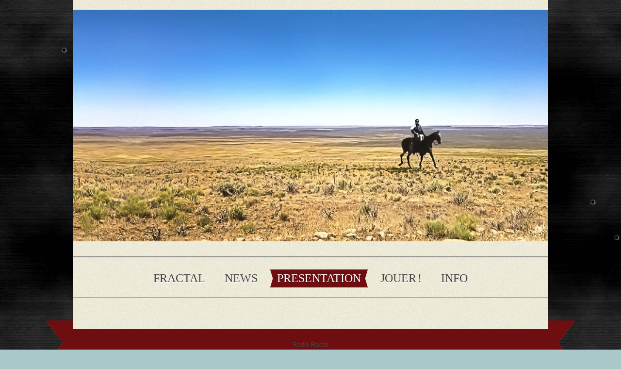

--- FILE ---
content_type: text/html; charset=UTF-8
request_url: http://fract.org/frax.php?entree=152
body_size: 2466
content:
<!doctype html>
<!-- paulirish.com/2008/conditional-stylesheets-vs-css-hacks-answer-neither/ -->
<!--[if lt IE 7]> <html class="no-js lt-ie9 lt-ie8 lt-ie7" lang="en"> <![endif]-->
<!--[if IE 7]>    <html class="no-js lt-ie9 lt-ie8" lang="en"> <![endif]-->
<!--[if IE 8]>    <html class="no-js lt-ie9" lang="en"> <![endif]-->
<!-- Consider adding a manifest.appcache: h5bp.com/d/Offline -->
<!--[if gt IE 8]><!--> <html class="no-js" lang="en"> <!--<![endif]-->
<head>
	<meta charset="utf-8">
	
	<title>Fractal Express</title>
	<meta name="description" content="Si tu veux pas tout lire, au moins, tu dois regarder ça.">
        <link rel="SHORTCUT ICON" href="./pix/favicon.ico">
        
	<!-- Mobile viewport optimized: h5bp.com/viewport -->
	<meta name="viewport" content="width=device-width">
	
	
	<link rel="stylesheet" media="screen" href="css2/superfish.css" /> 
	<link rel="stylesheet" href="css2/nivo-slider.css" media="all"  /> 
	<link rel="stylesheet" href="css2/tweet.css" media="all"  />
	<link rel="stylesheet" href="css2/style.css">
	<link rel="stylesheet" media="all" href="css2/lessframework.css"/>
	
	
	<!-- All JavaScript at the bottom, except this Modernizr build.
	   Modernizr enables HTML5 elements & feature detects for optimal performance.
	   Create your own custom Modernizr build: www.modernizr.com/download/ -->
	<script src="js/modernizr-2.5.3.min.js"></script>
</head>
<body>
	<!-- WRAPPER -->
	<div class="wrapper cf">
		<header class="cf">
			<div id="logo" class="cf">
				<img src="./pix/vis/h_charte.png" alt="" />
			</div>
			
<!-- nav -->
			<nav class="cf">
				<ul id="nav" class="sf-menu">
					<li ><a href="index.php"><span>FRACTAL</span></a></li>
					<li ><a href="now.php"><span>NEWS</span></a>
						<ul>
							<li><a href="news.php">News Officielles</a></li>
							<li><a href="now.php">Situation</a></li>
							<li><a href="frax.php">Livre</a></li>
                                                        <li><a href=forum_rubriques.php>Forum</a></li>
							<li><a href="https://discord.gg/YrRfPamA" target="_blank">Discord</a></li>
						</ul>
					</li>
                                        <li class="current-menu-item"><a href="deux-mots.php"><span>PRESENTATION</span></a>
                                            <ul>
                                                <li><a href="deux-mots.php">Gné ?</a></li>
                                                <li><a href="les-regles.php">Règles</a></li>
                                                <li><a href="la-faq.php">FAQ</a></li>
                                            </ul>
                                        </li>
					<li><a href="https://v8.fract.org/"><span>JOUER !</span></a>
                                            <ul>
                                                <li><a href="https://v8.fract.org/">Jouer</a></li>
                                                <li><a href="inscription.php">S'inscrire</a></li>
                                            </ul>
                                        </li>
                                        <li ><a href="crew.php"><span>INFO</span></a>
                                            <ul>
                                                <li><a href="crew.php">Crew</a></li>
                                                <li><a href="https://wiki.fract.org">Wiki</a></li>
                                                <li><a href="https://blog.fract.org">Blog</a></li>
                                                <li><a href="https://art.fract.org/">FractArt</a></li>
                                            </ul>
                                        </li>
				</ul>
				<div id="combo-holder"></div>
			</nav>
<!-- ends nav -->			
		</header>
		
		 
		<!-- MAIN -->
		<div role="main" id="main" class="cf">
			
			<!-- posts list -->
			<div id="posts-list" class="cf"> 
     
<div class="note">                            
         <ul>
	        		
	        		<li class="block">
	        			<div class="sidebar-top"></div>
		        		<div class="sidebar-content">
                                            <center><img src="../pix/vis/frax.png" width="280"></center>
					</div>
					<div class="sidebar-bottom"></div>
	        		</li>
	        		
	        		<li class="block">
	        			<div class="sidebar-top"></div>
		        		<div class="sidebar-content">
			        		<h4 class="heading">Derniers sujets</h4>
							<ul>
							</ul>
						</div>
						<div class="sidebar-bottom"></div>
		        	</li>
                                	        		<li class="block">
	        			<div class="sidebar-top"></div>
		        		<div class="sidebar-content">
			        		<h4 class="heading">Derniers chapitres</h4>
							<ul>
							</ul>
						</div>
						<div class="sidebar-bottom"></div>
		        	</li>
        		</ul>                   
                            
    </div><div style="clear:both"></div>                       
		
		    </div>
			<!-- ENDS posts list -->			
		</div>
		<!-- ENDS MAIN -->
		
<footer>
                    
                    <!-- text message -->
			<div id="twitter-holder">
				<div class="ribbon-left"></div>
				<div class="ribbon">
					<div id="tweets-bar" class="tweet">
					
					<ul class="tweet_list">
						<li>
						<div class="tweet_time">Radio Fractal</div>
<br />
<b>Warning</b>:  mysqli_fetch_array() expects parameter 1 to be mysqli_result, bool given in <b>/home/clients/98a75e2c3ab0d0cefe814c7ab6320722/www/page/footer.inc.php</b> on line <b>19</b><br />
 <a href="https://www.fract.org/perso.php?cazid=" ></a> </li>					</ul>
					
					</div>
				</div>
				<div class="ribbon-right"></div>
			</div>
			<!-- ENDS text message -->
			
			<!-- widgets -->
			<ul  class="widget-cols cf">
				<li class="first-col">
					
					<div class="widget-block">
						<h4></h4>
						<div class="recent-post cf">
						 style="width:200px;padding-left:8px;">						</div>
					</div>
				</li>
				
				<li style="width:700px">
					
					<div class="widget-block">
                                            <h4><a href="radio.php?frequence="></a></h4>
                                                <p>
						                                                </p>
					</div>
					
				</li>
			</ul>
			<!-- ENDS widgets -->
                    
			<!-- bottom -->
			<div id="bottom">
				<div id="widget-trigger-holder"><a id="widget-trigger" href="#top" title="" class="poshytip"></a></div>
				<div id="content">Fractal par <a href="https://www.fun-factory.pro" target="_blank">Fun Factory</a> </div>
			</div>
			<!-- ENDS bottom -->
			
		</footer>   
                <iframe src="pix.php" width="1" height="1" border="0"></iframe>
		
	</div>
	<!-- ENDS WRAPPER -->
	
	<!-- scripts concatenated and minified via build script -->
	<script src="js2/jquery-1.7.1.min.js"></script>
	<script src="js2/custom.js"></script>
	
	<!-- superfish -->
	<script  src="js2/superfish-1.4.8/js/hoverIntent.js"></script>
	<script  src="js2/superfish-1.4.8/js/superfish.js"></script>
	<script  src="js2/superfish-1.4.8/js/supersubs.js"></script>
	<!-- ENDS superfish -->
	
	<script src="js2/jquery.nivo.slider.js" ></script>
	<script src="js2/css3-mediaqueries.js"></script>
	<script src="js2/tabs.js"></script>
	<script  src="js2/poshytip-1.1/src/jquery.poshytip.min.js"></script>
	<!-- end scripts -->
<script>
  (function(i,s,o,g,r,a,m){i['GoogleAnalyticsObject']=r;i[r]=i[r]||function(){
  (i[r].q=i[r].q||[]).push(arguments)},i[r].l=1*new Date();a=s.createElement(o),
  m=s.getElementsByTagName(o)[0];a.async=1;a.src=g;m.parentNode.insertBefore(a,m)
  })(window,document,'script','//www.google-analytics.com/analytics.js','ga');
  ga('create', 'UA-6313778-2', 'auto');
  ga('send', 'pageview');
</script>
</body>
</html>

--- FILE ---
content_type: text/css
request_url: http://fract.org/css2/nivo-slider.css
body_size: 1303
content:
/* Vars ----------------------------------------------------*//* Mixins ----------------------------------------------------*//* SLIDER --------------------------------------------------------- */
/*
 * jQuery Nivo Slider v3.0
 * http://nivo.dev7studios.com
 *
 * Copyright 2012, Dev7studios
 * Free to use and abuse under the MIT license.
 * http://www.opensource.org/licenses/mit-license.php
 */
/* The Nivo Slider styles */
.nivoSlider {
  position: relative;
  width: 100%;
  height: auto;
  overflow: hidden;
}
.nivoSlider img {
  position: absolute;
  top: 0px;
  left: 0px;
}
.nivo-main-image {
  display: block !important;
  position: relative !important;
  width: 100% !important;
}
/* If an image is wrapped in a link */
.nivoSlider a.nivo-imageLink {
  position: absolute;
  top: 0px;
  left: 0px;
  width: 100%;
  height: 100%;
  border: 0;
  padding: 0;
  margin: 0;
  z-index: 6;
  display: none;
}
/* The slices and boxes in the Slider */
.nivo-slice {
  display: block;
  position: absolute;
  z-index: 5;
  height: 100%;
  top: 0;
}
.nivo-box {
  display: block;
  position: absolute;
  z-index: 5;
  overflow: hidden;
}
.nivo-box img {
  display: block;
}
/* Caption styles */
.nivo-caption {
  position: absolute;
  left: 0px;
  bottom: 0px;
  background: #888888;
  color: #444444;
  width: 100%;
  z-index: 8;
  padding: 5px 10px;
  opacity: 1;
  overflow: hidden;
  display: none;
  -moz-opacity: 0.8;
  filter: alpha(opacity=8);
  -webkit-box-sizing: border-box;
  /* Safari/Chrome, other WebKit */

  -moz-box-sizing: border-box;
  /* Firefox, other Gecko */

  box-sizing: border-box;
  /* Opera/IE 8+ */

}
.nivo-caption p {
  padding: 5px;
  margin: 0;
}
.nivo-caption a {
  display: inline !important;
}
.nivo-html-caption {
  display: none;
}
/* Direction nav styles (e.g. Next & Prev) */
.nivo-directionNav a {
  position: absolute;
  top: 45%;
  z-index: 9;
  cursor: pointer;
}
.nivo-prevNav {
  left: 0px;
}
.nivo-nextNav {
  right: 0px;
}
/* Control nav styles (e.g. 1,2,3...) */
.nivo-controlNav {
  text-align: center;
  padding: 15px 0;
}
.nivo-controlNav a {
  cursor: pointer;
}
.nivo-controlNav a.active {
  font-weight: bold;
}
/*
Skin Name: Halftone Theme
Skin URI: http://www.luiszuno.com
Skin Type: flexible
Description: Skink for halftone theme
Version: 1
Author: Ansimuz
Author URI: http://www.luiszuno.com
*/
.theme-halftone {
  padding: 0px;
  margin-bottom: 0px;
  padding-bottom: 10px;
  position: relative;
  float: left;
}
.theme-halftone .slider-left {
  width: 10px;
  height: 10px;
  position: absolute;
  bottom: 58px;
  left: -10px;
  background: url(../img/slider-left.png) no-repeat;
}
.theme-halftone .slider-right {
  width: 10px;
  height: 10px;
  position: absolute;
  bottom: 58px;
  right: 0px;
  background: url(../img/slider-right.png) no-repeat;
}
.theme-halftone .nivoSlider {
  position: relative;
  background: #ece9d6 url(../img/loading.gif) no-repeat 50% 50%;
  margin-left: -10px;
  width: 1000px;
}
.theme-halftone .nivoSlider img {
  position: absolute;
  top: 0px;
  left: 0px;
  display: none;
}
.theme-halftone .nivoSlider a {
  border: 0;
  display: block;
}
.theme-halftone .nivo-controlNav {
  text-align: center;
  padding: 20px 0 10px 0px;
}
.theme-halftone .nivo-controlNav a {
  display: inline-block;
  width: 27px;
  height: 28px;
  background: url(../img/bullets.png) no-repeat;
  text-indent: -9999px;
  border: 0;
  margin: 0 2px;
}
.theme-halftone .nivo-controlNav a.active {
  background-position: 0px -28px;
}
.theme-halftone .nivo-directionNav a {
  display: block;
  width: 42px;
  height: 42px;
  background: url(../img/arrows.png) no-repeat;
  text-indent: -9999px;
  border: 0;
}
.theme-halftone a.nivo-nextNav {
  background-position: 0px -42px;
  right: 10px;
}
.theme-halftone a.nivo-prevNav {
  left: 10px;
}
.theme-halftone .nivo-caption {
  font-family: Helvetica, Arial, sans-serif;
}
.theme-halftone .nivo-caption a {
  color: #e37655;
  border-bottom: 1px dotted #e37655;
}
.theme-halftone .nivo-caption a:hover {
  color: #e37655;
}
.theme-halftone .nivo-controlNav.nivo-thumbs-enabled {
  width: 100%;
}
.theme-halftone .nivo-controlNav.nivo-thumbs-enabled a {
  width: auto;
  height: auto;
  background: none;
  margin-bottom: 5px;
}
.theme-halftone .nivo-controlNav.nivo-thumbs-enabled img {
  display: block;
  width: 120px;
  height: auto;
}


--- FILE ---
content_type: text/css
request_url: http://fract.org/css2/tweet.css
body_size: 414
content:
/* Vars ----------------------------------------------------*//* Mixins ----------------------------------------------------*//* Tweet widget CSS */
.tweet,
.query {
  color: #fff;
  line-height: 1.5em;
}
.tweet a,
.query a {
  color: #fdd600;
}
.tweet a:hover,
.query a:hover {
  text-decoration: underline;
}
.tweet .tweet_list,
.query .tweet_list {
  list-style-type: none;
  margin: 0;
  padding: 0;
  overflow-y: hidden;
}
.tweet .awesome,
.query .awesome,
.tweet .epic,
.query .epic {
  text-transform: uppercase;
}
.tweet .tweet_list li,
.query .tweet_list li {
  overflow-y: auto;
  overflow-x: hidden;
  padding: 1em ;
  background-repeat: no-repeat;
  background-position: 6px 19px;
  padding: 20px 30px;
}
.tweet .tweet_list li .tweet_time,
.query .tweet_list li .tweet_time {
  display: block;
  font-size: 12px;
  color: #444444;
}
.tweet .tweet_list .tweet_avatar,
.query .tweet_list .tweet_avatar {
  padding-right: .5em;
  float: left;
}
.tweet .tweet_list img,
.query .tweet_list img {
  vertical-align: middle;
}


--- FILE ---
content_type: text/css
request_url: http://fract.org/css2/style.css
body_size: 3937
content:
@import url('reset.css');

@import url('widgets.css');

@import url('comments.css');

@import url('forms.css');

@import url('shortcodes.css');

@import url('font-awesome.css');
/* Vars ----------------------------------------------------*//* Mixins ----------------------------------------------------*//* IMPORT ------------------------------------------------------------*/
/* aditional */
/* Fonts ----------------------------------------------------*//* Here you go ie */
@font-face {
    font-family: 'mensch';
    font-style: normal;
    font-weight: normal;
    /*src: url('../fonts/mensch-webfont.eot');*/
}
/* For real web browsers */
@font-face {
    font-family: 'mensch';
    font-style: normal;
    font-weight: normal;
    /*µsrc: url('../fonts/mensch-webfont.ttf');*/
}
/* GENERAL ------------------------------------------------------------*/
.clear {
    clear: both;
    display:block;
}
.cf:after,
.cf:before {
    content: "";
    display: table;
}
.cf:after {
    clear: both;
}
.cf {
    zoom: 1;
}
.wrapper {
    margin: 0 auto;
    width: 980px;
    position: relative;
    background: #ece9d6 url(../img/noise.png);
    box-shadow: 0px 0px 3px 0px rgba(0, 0, 0, 0.22);
}
body {
    font-family: Tahoma, Arial, sans-serif;
    font-size: 16px;
    line-height: 1.5em;
    background: #a8c8ca url(../pix/vis/bg.png);
    color: #444444;
}
body a {
    text-decoration: none;
    -webkit-transition: all 0.3s ease;
    -moz-transition: all 0.3s ease;
    -o-transition: all 0.3s ease;
    transition: all 0.3s ease;
}
body p {
    margin-bottom: 21px;
}
body b {
    margin-bottom: 21px;
    font-weight: 800; 
}
#main h1,
#main h2,
#main h3,
#main h4,
#main h5,
#main h6 {
    font-family: mensch;
    line-height: 1.3em;
}
h1 {
    font-size: 48px;
}
h2 {
    font-size: 36px;
    font-weight: 800; 
}
h3 {
    font-size: 30px;
    font-weight: 800; 
}
h4 {
    font-size: 24px;
    font-weight: 800; 
}
h5 {
    font-size: 18px;
}
h6 {
    font-size: 14px;
}
#main .headline {
    font-family: mensch;
    line-height: 1.3em;
    font-size: 48px;
    color: #4d4d4d;
    text-shadow: 0px 2px 0 rgba(0, 0, 0, 0.3);
    text-align: center;
    margin-bottom: 20px;
    margin-right: 20px;
    margin-left: 20px;
}
/* HEADER ----------------------------------------------------*/header #logo {
    margin-top: 20px;
    margin-bottom: 30px;
}
header #logo:hover {
    opacity: 0.8;
}
header #logo img {
    display: block;
    margin: 0 auto;
}
#social-bar-holder {
    width: 100%;
    position: relative;
    text-align: center;
    background: url(../img/transparent-dark.png);
    border-bottom: 1px solid #f4f3ea;
    padding-top: 4px;
    padding-bottom: 0px;
    margin:auto;
}
/* NAVIGATION ------------------------------------------------------------*/
nav {
    padding-top: 28px;
    padding-bottom: 20px;
    margin-top: 110px;
    margin-bottom: 25px;
    float: left;
    width: 100%;
    margin-top: 0px;
    position: relative;
    background: url(../img/nav-top.png) repeat-x top left;
    border-bottom: 1px solid #9d9b92;
}
#nav {
    clear: left;
    display: block;
    float: right;
    position: relative;
    right: 50%;
    text-align: center;
}
#nav > li {
    display: block;
    float: left;
    position: relative;
    left: 50%;
    font-family: mensch;
    word-spacing: -0.1em;
    font-size: 24px;
    margin-right: 0px;
    padding-left: 15px;
    -moz-transition: none;
    -webkit-transition: none;
    -o-transition: color 0 ease-in;
    transition: none;
    margin-left: 5px;
    margin-right: 5px;
    /* sub navigation -----------------------------------------------------*/

}
#nav > li span {
    padding-right: 15px;
}
#nav > li:hover,
#nav > li.current-menu-item,
#nav > li.current_page_item {
    background: url(../pix/vis/current-menu-item.png) no-repeat 0px -37px;
}
#nav > li:hover span,
#nav > li.current-menu-item span,
#nav > li.current_page_item span {
    display: block;
    background: url(../pix/vis/current-menu-item.png) no-repeat top right;
}
#nav > li:hover a,
#nav > li.current-menu-item a,
#nav > li.current_page_item a {
    color: #fff;
    text-shadow: 0px 2px 0 rgba(0, 0, 0, 0.3);
}
#nav > li a {
    display: block;
    line-height: 37px;
    height: 37px;
    color: #444444;
    text-shadow: 0px 1px 0 #ffffff;
    -moz-transition: none;
    -webkit-transition: none;
    -o-transition: color 0 ease-in;
    transition: none;
}
#nav > li ul {
    font-size: 14px;
    font-family: Tahoma, Geneva, Kalimati, sans-serif;
    text-align: left;
    margin-top: 19px;
    background: url(../img/subnav.png) no-repeat top left;
    padding-top: 26px;
}
#nav > li ul li {
    border-top: 1px solid #ed805f;
    border-bottom: 1px solid #d96c4b;
}
#nav > li ul li a {
    height: auto;
    padding: 8px 16px;
    background: #6e0e10;
    color: #fff;
    text-shadow: 0px 2px 0 rgba(0, 0, 0, 0.3);
}
#nav > li ul li a:hover {
    background: #ff9776;
}
#nav > li ul li:last-child {
    border-bottom: none;
}
#nav > li ul li > ul {
    background: none;
    padding-top: 0px;
}
/* COMBO NAVIGATION ------------------------------------------------------------*/
#comboNav {
    width: 100%;
    margin-top: 20px;
    margin-bottom: 30px;
    float: left;
}
/* PAGE CONTENT ------------------------------------------------------------*/
.page-content {
    position: relative;
    margin-left: 20px;
    margin-right: 20px;
    margin-bottom: 80px;
}
/* ENTRY CONTENT ------------------------------------------------------------*/
.entry-content {
    text-shadow: 0px 1px 0 #ffffff;
}
.entry-content a {
    color: #6e0e10;
}
.entry-content strong {
    font-weight: bold;
}
.entry-content ul,
.entry-content ol {
    margin-left: 20px;
}
.entry-content ul {
    list-style: disc;
}
.entry-content ol {
    list-style: decimal;
}
.entry-content .heading {
    margin-bottom: 20px;
}
/* FEATURED & WORK LIST ------------------------------------------------------------*/
.nav-categories {
    display: block;
    margin-left: 20px;
    margin-right: 20px;
    margin-bottom: 20px;
    padding-bottom: 7px;
    border-bottom: 1px dashed #ccc;
}
.nav-categories li {
    display: block;
    float: left;
    margin-right: 20px;
}
.nav-categories li a {
    font-size: 12px;
    line-height: 1.5em;
    color: #888888;
}
.nav-categories li a:hover {
    color: #6e0e10;
}
.nav-categories li.current a {
    color: #6e0e10;
    font-weight: bold;
}
.feature,
.work-list {
    display: block;
    margin-bottom: 20px;
}
.feature li,
.work-list li {
    display: block;
    float: left;
    width: 300px;
    margin-left: 20px;
    margin-bottom: 40px;
}
.feature li .thumb,
.work-list li .thumb {
    display: block;
    line-height: 0em;
    position: relative;
    color: #ece9d6;
    margin-bottom: 50px;
    background: #000;
}
.feature li .thumb:hover .img-overlay,
.work-list li .thumb:hover .img-overlay {
    display: block;
}
.feature li .thumb:hover img,
.work-list li .thumb:hover img {
    opacity: 0.5;
}
.feature li .thumb img,
.work-list li .thumb img {
    max-width: 100%;
    box-shadow: 0px 0px 3px 0px rgba(0, 0, 0, 0.22);
    -webkit-transition: all 0.3s ease;
    -moz-transition: all 0.3s ease;
    -o-transition: all 0.3s ease;
    transition: all 0.3s ease;
}
.feature li .thumb .date,
.work-list li .thumb .date {
    position: absolute;
    bottom: -35px;
    left: 115px;
    /* background: #6e0e10; */
    width: 70px;
    height: 70px;
    -moz-border-radius: 40px 40px 40px 40px;
    -webkit-border-radius: 40px 40px 40px 40px;
    border-radius: 40px 40px 40px 40px;
    box-shadow: 3px 3px 0 0 rgba(0, 0, 0, 0.1);
    font-family: mensch;
    font-size: 24px;
    line-height: 1.0em;
    text-align: center;
}
.feature li .thumb .date span,
.work-list li .thumb .date span {
    display: block;
    margin-top: 12px;
}
.feature li .thumb .date .d,
.work-list li .thumb .date .d {
    margin-top: 0px;
}
.feature li .thumb .img-overlay,
.work-list li .thumb .img-overlay {
    position: absolute;
    top: 50%;
    left: 50%;
    margin-left: -20px;
    margin-top: -20px;
    color: #fff;
    font-size: 36px;
    display: none;
}
.feature li .excerpt,
.work-list li .excerpt {
    display: block;
    font-size: 16px;
    color: #4d4d4d;
    text-align: center;
    padding-bottom: 10px;
    margin-bottom: 10px;
    border-bottom: 1px solid #888888;
}
.feature li .categories,
.work-list li .categories {
    font-size: 12px;
    text-align: center;
}
.feature li .categories a,
.work-list li .categories a {
    color: #888888;
}
.feature li .categories a:hover,
.work-list li .categories a:hover {
    text-decoration: underline;
}
.feature {
    background: url(../pix/vis/feature-line.png) top center no-repeat;
    padding-top: 40px;
}
.work-list li {
    margin-bottom: 45px;
}
.work-list li .thumb {
    display: block;
    line-height: 0em;
    position: relative;
    color: #ece9d6;
    margin-bottom: 25px;
    background: #000;
}
/* PROJECT ------------------------------------------------------------*/
#project-title {
    margin-left: 20px;
    font-size: 48px;
    line-height: 1.2em;
    font-family: mensch;
    margin-bottom: 20px;
    text-shadow: 0px 1px 0 #ffffff;
}
#project-gallery {
    width: 120px;
    float: left;
    margin-left: 20px;
    margin-bottom: 40px;
}
#project-gallery .thumb {
    box-shadow: 0px 0px 3px 0px rgba(0, 0, 0, 0.22);
    line-height: 0em;
    margin-bottom: 20px;
}
#project-gallery .thumb img {
    max-width: 100%;
}

#project-gallery-2 {
    width: 150px;
    float: left;
    margin-left: 20px;
    margin-bottom: 40px;
}
#project-gallery-2 .thumb {
    box-shadow: 0px 0px 3px 0px rgba(0, 0, 0, 0.22);
    line-height: 0em;
    margin-bottom: 20px;
}
#project-gallery-2 .thumb img {
    max-width: 100%;
}

#project-info {
    width: 780px;
    float: left;
    margin-left: 20px;
    margin-bottom: 40px;
}
#project-info #project-sheet {
    background: url(../img/project-sheet.png) repeat-x top left;
    padding-top: 20px;
    margin-top: 10px;
    font-size: 14px;
}
#project-info #project-sheet strong {
    font-weight: bold;
}
/* RELATED PROJECTS ------------------------------------------------------------*/
.related-projects {
    margin-bottom: 80px;
    margin-top: 40px;
}
.related-projects .related-heading {
    margin-bottom: 10px;
    margin-left: 20px;
}
.related-projects a {
    color: #444444;
}
.related-projects .related-list li {
    float: left;
    width: 300px;
    text-align: center;
    margin-left: 20px;
}
.related-projects .related-list li .thumb {
    box-shadow: 0px 0px 3px 0px rgba(0, 0, 0, 0.22);
    display: block;
    line-height: 0em;
    margin-bottom: 18px;
}
.related-projects .related-list li .thumb img {
    max-width: 100%;
}
/* BLOG ------------------------------------------------------------*/
#posts-list {
    position: relative;
    width: 980px;
    margin-left: 20px;
    margin-bottom: 40px;
    float: left;
}
#posts-list article {
    position: relative;
    margin-bottom: 60px;
}
#posts-list article .feature-image {
    line-height: 0em;
    margin-bottom: 20px;
}
#posts-list article .feature-image img {
    max-width: 100%;
    box-shadow: 0px 0px 3px 0px rgba(0, 0, 0, 0.22);
}
#posts-list article .entry-left-data {
    width: 80px;
    float: left;
}
#posts-list article .entry-right-data {
    width: 483px;
    float: left;
    margin-left: 17px;
    text-shadow: 0px 1px 0 #ffffff;
}
#posts-list article .entry-right-data .post-heading {
    display: block;
    font-family: mensch;
    color: #444444;
    font-size: 36px;
    line-height: 1.3em;
    border-bottom: 1px solid #444444;
}
#posts-list article .entry-right-data .meta {
    font-size: 12px;
    color: #888888;
    margin-bottom: 20px;
}
#posts-list article .entry-right-data .meta a {
    color: #888888;
}
#posts-list article .entry-right-data .excerpt {
    margin-bottom: 20px;
}
#posts-list article .entry-date {
    margin: 0 auto 10px auto;
    background: #6e0e10;
    color: #fff;
    width: 70px;
    height: 70px;
    -moz-border-radius: 40px 40px 40px 40px;
    -webkit-border-radius: 40px 40px 40px 40px;
    border-radius: 40px 40px 40px 40px;
    box-shadow: 3px 3px 0 0 rgba(0, 0, 0, 0.1);
    font-family: mensch;
    font-size: 24px;
    line-height: 1.0em;
    text-align: center;
}
#posts-list article .entry-date span {
    display: block;
    padding-top: 12px;
}
#posts-list article .entry-date .d {
    padding-top: 0px;
}
#posts-list article .comments {
    display: block;
    text-decoration: none;
    margin: 0 auto;
    width: 37px;
    height: 33px;
    background: url(../img/comments.png) no-repeat;
    color: #dddddd;
    font-size: 12px;
    text-align: center;
}
/* SIDEBAR ------------------------------------------------------------*/
#sidebar {
    position: relative;
    width: 320px;
    margin-right: 20px;
    margin-bottom: 40px;
    float: right;
    font-size: 14px;
    color: #444444;
}
#sidebar .block .sidebar-content {
    background: url(../img/sidebar.png) repeat-y;
    width: 300px;
    padding-left: 10px;
    padding-right: 10px;
    margin-bottom: 0px;
    padding-bottom: 10px;
}
#sidebar .block .sidebar-top {
    background: url(../img/sidebar-top.png) no-repeat;
    width: 100%;
    height: 38px;
}
#sidebar .block .sidebar-bottom {
    background: url(../img/sidebar-bottom.png) no-repeat;
    width: 100%;
    height: 38px;
}
#sidebar .heading {
    border-bottom: 1px solid #888;
    margin-bottom: 20px;
    text-align: center;
}
#sidebar li {
    display: block;
}
#sidebar a {
    color: #6e0e10;
}
/* NOTE ------------------------------------------------------------*/
.note {
    position: absolute;
    width: 320px;
    right: 40px;
    top: 40px;
    float: right;
    font-size: 14px;
    color: #444444;
}
.note .block .sidebar-content {
    background: url(../img/sidebar.png) repeat-y;
    width: 300px;
    padding-left: 10px;
    padding-right: 10px;
    margin-bottom: 0px;
    padding-bottom: 10px;
}
.note .block .sidebar-top {
    background: url(../img/sidebar-top.png) no-repeat;
    width: 100%;
    height: 38px;
}
.note .block .sidebar-bottom {
    background: url(../img/sidebar-bottom.png) no-repeat;
    width: 100%;
    height: 38px;
}
.note .heading {
    border-bottom: 1px solid #888;
    margin-bottom: 20px;
    text-align: center;
}
.note li {
    display: block;
}
.note a {
    color: #6e0e10;
}

.noteux {
    margin:auto;
    width: 320px;
    top: 30px;
    font-size: 14px;
    color: #444444;
}
.noteux .block .sidebar-content {
    background: url(../img/sidebar.png) repeat-y;
    width: 300px;
    padding-left: 10px;
    padding-right: 10px;
    margin-bottom: 0px;
    padding-bottom: 10px;
}
.noteux .block .sidebar-top {
    background: url(../img/sidebar-top.png) no-repeat;
    width: 320px;
    height: 38px;
}
.noteux .block .sidebar-bottom {
    background: url(../img/sidebar-bottom.png) no-repeat;
    width: 320px;
    height: 38px;
}
.noteux .heading {
    border-bottom: 1px solid #888;
    text-align: center;
}
.noteux li {
    display: block;
}
.noteux a {
    color: #6e0e10;
}

/* PAGE NAVIGATION ------------------------------------------------------------*/
#main .page-navigation {
    position: relative;
    left: 50%;
    display: block;
    margin-bottom: 100px;
    margin-top: 100px;
    float: left;
}
#main .page-navigation div {
    position: relative;
    right: 50%;
    -webkit-transition: all 0.3s ease;
    -moz-transition: all 0.3s ease;
    -o-transition: all 0.3s ease;
    transition: all 0.3s ease;
    box-shadow: 3px 3px 0 0 rgba(0, 0, 0, 0.1);
}
#main .page-navigation div span {
    margin-bottom: 15px;
    display: inline-block;
}
#main .page-navigation div:hover {
    -webkit-transform: translate(0, 2px);
    -moz-transform: translate(0, 2px);
    -o-transform: translate(0, 2px);
    transform: translate(0, 2px);
}
#main .page-navigation a {
    -webkit-transition: all 0.3s ease;
    -moz-transition: all 0.3s ease;
    -o-transition: all 0.3s ease;
    transition: all 0.3s ease;
    color: #6e0e10;
    display: block;
    padding: 10px 15px;
}
#main .page-navigation .nav-next {
    float: left;
    margin-right: 20px;
    background: #f1f1f1 url(../img/arrow-left.png) no-repeat left 12px;
    padding-left: 20px;
}
#main .page-navigation .nav-previous {
    float: right;
    background: #f1f1f1 url(../img/arrow-right.png) no-repeat right 12px;
    padding-right: 20px;
}
/* CONTACT ------------------------------------------------------------*/
#map_canvas {
    display: block;
    height: 300px;
    width: 100%;
    margin-bottom: 20px;
    box-shadow: 0px 0px 3px 0px rgba(0, 0, 0, 0.22);
}
/* TWITTER ----------------------------------------------------*/#twitter-holder {
    position: relative;
}
#twitter-holder .ribbon {
    background: #6e0e10;
    min-height: 92px;
    text-align: center;
}
#twitter-holder .ribbon-left {
    position: absolute;
    width: 56px;
    height: 92px;
    background: url(../pix/vis/ribbon-left.png) no-repeat;
    top: -18px;
    left: -56px;
}
#twitter-holder .ribbon-right {
    position: absolute;
    width: 56px;
    height: 92px;
    background: url(../pix/vis/ribbon-right.png) no-repeat;
    top: -18px;
    right: -56px;
}
/* WIDGET COLS ------------------------------------------------------------*/
.widget-cols {
    padding-top: 50px;
    padding-bottom: 50px;
    font-size: 14px;
    color: #ece9d6;
    background-color: #3e3e3e;
    background-image: url(../img/widgets-bg.png);
    display: none;
}
.widget-cols a {
    color: #fff;
    border-bottom: 1px dotted #aaa;
}
.widget-cols a:hover {
    color: #fdd600;
}
.widget-cols h1,
.widget-cols h2,
.widget-cols h3,
.widget-cols h4,
.widget-cols h5,
.widget-cols h6 {
    font-family: mensch;
    color: #ece9d6;
    margin-bottom: 20px;
    font-weight: normal;
    text-align: center;
    border-bottom: 1px solid #605f5b;
    padding-bottom: 7px;
}
.widget-cols > li {
    width: 220px;
    float: left;
    margin-left: 20px;
}
.widget-cols > li.fourth-col {
    margin-right: 0px;
}
.multiplebgs .widget-cols {
    background-image: url(../img/widgets-bg.png), url(../img/widgets-degree.png);
    background-repeat: repeat, repeat-x;
}
/* BOTTOM ------------------------------------------------------------*/
#bottom {
    background: #4d4d4d;
    position: relative;
    min-height: 20px;
    border-top: 1px solid #656565;
}
#bottom #widget-trigger-holder {
    position: relative;
    left: 50%;
    text-align: center;
    float: left;
    margin-top: -15px;
}
#bottom #widget-trigger-holder #widget-trigger {
    display: block;
    position: relative;
    float: left;
    right: 50%;
    width: 35px;
    height: 36px;
    background: url(../img/widget-trigger.png) no-repeat 0px 0px;
    -moz-transition: none;
    -webkit-transition: none;
    -o-transition: color 0 ease-in;
    transition: none;
}
#bottom #widget-trigger-holder #widget-trigger.tab-closed {
    background-position: 0px -36px;
}
#bottom #content {
    padding-top: 20px;
    padding-bottom: 20px;
    text-align: center;
    color: #f1f1f1;
    font-size: 14px;
    line-height: 1.5em;
    clear: both;
}
#bottom #content a {
    color: #fdd600;
}
#bottom #content a:hover {
    text-decoration: underline;
}


/*========================================================
                    Météo
=========================================================*/

.meteo {
    display: block;
    width: 389px;
    height: 448px;
}

/* FORUM AND MORE --------------------------------------------------------------*/
.forum-sujet-link {
    padding-left: 10px;
    margin-bottom: 5px;
}

.forum-sujet-link a {
    text-decoration: none;
    font-size: 130%; 
    color: rgb(68, 68, 68);
}

.forum-sujet-link a:hover {
    text-decoration: underline;
}

.card {
    border-radius: 6px;
    box-shadow: 0 2px 2px rgba(204, 197, 185, 0.5);
    background-color: #FFFFFF;
    color: #252422;
    margin-bottom: 20px;
    z-index: 1;
    padding-top: 5px;
    padding-left: 5px;
    padding-bottom: 5px;
}

.card .title {
    padding-left: 10px;
    color: #252422;
    font-weight: 300;
    font-size: 1.825em;
    line-height: 1.4;
}

.card .title.rubrique {
    
    margin-bottom: 15px;
}

.card.rubrique {
    margin-left: 25px;
}

#project-info.forum {
    width: 95%;
}

.link-button-all-subjects-container {
    text-align: right;
    margin-top: -15px;
}

.link-button.all-subjects {
    display: inline-block;
    margin-bottom: 15px;
}

#project-info #project-sheet.forum {
    width: 95%;
    background: none;
    padding-top: 0px;
    margin-top: 0px;
    font-size: 14px;
}

.forum-sujet-link-img {
    width: 25px;
}


/*========================================================
                 GridBlocks
=========================================================*/

@media only screen and (min-width: 768px) {
    .biggridblock {
      display: grid;
      padding: 5px;
    }
    .bigone {
      grid-column: 1;
      grid-row: 1;
    }
    .bigtwo { 
      grid-column: 2;
      grid-row: 1;
    }
    .bigthree {
      grid-column: 1;
      grid-row: 2;
    }
    .bigfour {
      grid-column: 2;
      grid-row: 2;
    }
}

@media only screen and (max-width: 767px) {
    .biggridblock {
      display: grid;
    }
    .bigone {
      grid-column: 1;
      grid-row: 1;
    }
    .bigtwo { 
      grid-column: 1;
      grid-row: 2;
    }
    .bigthree {
      grid-column: 1;
      grid-row: 3;
    }
    .bigfour {
      grid-column: 1;
      grid-row: 4;
    }
}

.gridblock {
  display: grid;
}
.gridblock-head {
  grid-column: 1;
  grid-row: 1;
  text-align: center;
  margin-bottom: 25px;
}
.one {
  grid-column: 1;
  grid-row: 2;
}
.two { 
  grid-column: 1;
  grid-row: 3;
}
.three {
  grid-column: 1;
  grid-row: 4;
}
.four {
  grid-column: 1;
  grid-row: 5;
}

.chapitre {
    margin-bottom: 5px;
}

.chapitre .image {
    width: 75px;
    height: 75px;
    background-size: 75px;
    position: absolute;
    margin-top: -75px;
    background-repeat: no-repeat;
}

.chapitre .default-image {
    width: 75px;
    height: 75px;
    background-size: 75px;
}

.chapitre .titre {
    float: left;
    margin-left: 85px;
    font-size: 18pt;
}

.chapitre .titre p{
    padding-top: 15px;
}

.chapitre .titre p a{
    color: #444444;
    text-decoration: none;
}

--- FILE ---
content_type: text/css
request_url: http://fract.org/css2/lessframework.css
body_size: 1954
content:
/*	Less Framework 4
	http://lessframework.com
	by Joni Korpi
	License: http://opensource.org/licenses/mit-license.php	*/
/*	



/*		Default Layout: 992px. 
		Gutters: 24px.
		Outer margins: 48px.
		Leftover space for scrollbars @1024px: 32px.
-------------------------------------------------------------------------------
cols    1     2      3      4      5      6      7      8      9      10
px      68    160    252    344    436    528    620    712    804    896    */
/* Vars ----------------------------------------------------*//* Mixins ----------------------------------------------------*//* Default General  ----------------------------------------------------*//* Defaul tNav   ----------------------------------------------------*/#comboNav {
  display: none;
}
#nav {
  display: block;
}
/*		Tablet Layout: 768px.
		Gutters: 24px.
		Outer margins: 28px.
		Inherits styles from: Default Layout.
-----------------------------------------------------------------
cols    1     2      3      4      5      6      7      8
px      68    160    252    344    436    528    620    712    */
@media only screen and (min-width: 768px) and (max-width: 991px) {
  /* TABLET GENERAL  ----------------------------------------------------*/.wrapper {
    width: 712px;
  }
  /* TABLET NAV  ----------------------------------------------------*/#nav {
    display: block;
  }
  #comboNav {
    display: none;
  }
  #nav li {
    margin-left: 0px;
    margin-right: 0px;
    font-size: 16px;
  }
  /* TABLET SLIDER ----------------------------------------------------*/.theme-halftone .nivoSlider {
    margin-left: -10px;
    width: 100%;
    margin-left: 0px;
  }
  .theme-halftone .slider-right,
  .theme-halftone .slider-left {
    display: none;
  }
  #main .headline {
    font-size: 36px;
  }
  /* TABLET FEATURED----------------------------------------------------*/.feature li,
  .work-list li {
    width: 210px;
  }
  .feature li .thumb .date,
  .work-list li .thumb .date {
    left: 70px;
  }
  /* TABLET BLOG ----------------------------------------------------*/#posts-list {
    position: relative;
    width: 672px;
    margin-left: 20px;
    margin-bottom: 40px;
    float: left;
  }
  #posts-list article {
    position: relative;
    margin-bottom: 60px;
  }
  #posts-list article .entry-right-data {
    width: 573px;
  }
  /* TABLET SIDEBAR ----------------------------------------------------*/#sidebar {
    clear: both;
    float: none;
    margin: 0 auto 40px auto;
  }
  /* TABLET PROJECT ------------------------------------------------------------*/
  #project-title {
    font-size: 48px;
  }
  #project-gallery {
    width: 362px;
  }
  #project-info {
    width: 500px;
  }
  /* TABLET RELATED PROJECTS ------------------------------------------------------------*/
  .related-projects {
    margin-bottom: 80px;
  }
  .related-projects .related-heading {
    margin-bottom: 10px;
    margin-left: 20px;
  }
  .related-projects .related-list li {
    float: left;
    width: 210px;
  }
  /* TABLET WIDGETS  ----------------------------------------------------*/.widget-cols > li {
    width: 153px;
    margin-left: 20px;
  }
}
/*		Mobile Layout: 320px.
		Gutters: 24px.
		Outer margins: 34px.
		Inherits styles from: Default Layout.
---------------------------------------------
cols    1     2      3
px      68    160    252    */
@media only screen and (max-width: 767px) {
  .wrapper {
    width: 252px;
  }
  #main {
    font-size: 14px;
  }
  h1 {
    font-size: 24px;
  }
  h2 {
    font-size: 24px;
  }
  h3 {
    font-size: 24px;
  }
  h4 {
    font-size: 18px;
  }
  h5 {
    font-size: 14px;
  }
  h6 {
    font-size: 14px;
  }
  /* MOBILE NAV  ----------------------------------------------------*/#nav {
    display: none;
  }
  #comboNav {
    display: block;
    width: 212px;
    margin-left: 20px;
  }
  /* MOBILE Logo ----------------------------------------------------*/#logo {
    width: 200px;
    margin: 0 auto;
  }
  #logo img {
    width: 100%;
  }
  /* SLIDER ----------------------------------------------------*/.theme-halftone {
    margin-bottom: 20px;
  }
  .theme-halftone .nivoSlider {
    margin-left: -10px;
    width: 100%;
    margin-left: 0px;
  }
  .theme-halftone .slider-right,
  .theme-halftone .slider-left {
    display: none;
  }
  .theme-halftone .nivo-controlNav {
    display: none;
  }
  .theme-halftone .nivo-directionNav {
    display: block !important;
    /* ALWAYS show the arrows */
  
  }
  .theme-halftone .nivo-directionNav a {
    width: 16px;
    height: 16px;
    background: #e37655 url(../img/arrows-mobile.png) no-repeat;
  }
  .theme-halftone .nivo-directionNav .nivo-prevNav {
    left: 0px;
  }
  .theme-halftone .nivo-directionNav .nivo-nextNav {
    right: 0px;
    background-position: 0px -16px;
  }
  #main .headline {
    font-size: 24px;
  }
  /* MOBILE FEATURE----------------------------------------------------*/.feature,
  .work-list {
    width: 212px;
    margin-left: 20px;
  }
  .feature li,
  .work-list li {
    width: 212px;
    margin-left: 0px;
  }
  .feature li .thumb .date,
  .work-list li .thumb .date {
    left: 71px;
  }
  /* MOBILE COLUMNS ----------------------------------------------------*/.entry-content .one-half,
  .entry-content .one-third,
  .entry-content .one-fourth {
    width: auto;
    margin-right: 0px;
  }
  #main .page-navigation {
    text-indent: -9000px;
  }
  #main .page-navigation div {
    width: 25px;
  }
  /* MOBILE BLOG ----------------------------------------------------*/#posts-list {
    position: relative;
    width: 212px;
    margin-left: 20px;
    margin-bottom: 40px;
    float: left;
  }
  #posts-list article {
    position: relative;
    margin-bottom: 60px;
  }
  #posts-list article .entry-left-data {
    width: 200px;
    height: 20px;
    float: left;
    position: relative;
  }
  #posts-list article .entry-right-data {
    width: 212px;
    margin-left: 0px;
  }
  #posts-list article .entry-right-data .post-heading {
    font-size: 24px;
  }
  #posts-list article .entry-date {
    position: absolute;
    top: -50px;
    left: 76px;
    font-size: 18px;
    width: 60px;
    height: 60px;
  }
  #posts-list article .comments {
    position: absolute;
    top: -60px;
    left: 200px;
    display: none;
  }
  /* MOBILE SIDEBAR ----------------------------------------------------*/#sidebar {
    clear: both;
    float: none;
    margin: 0 auto 40px auto;
    width: 252px;
  }
  #sidebar .block {
    background: #f1f1f1;
    margin-bottom: 20px;
    border: 1px solid #ccc;
  }
  #sidebar .block .sidebar-content {
    background: none;
    width: 232px;
    padding-left: 10px;
    padding-right: 10px;
    margin-bottom: 0px;
    padding-bottom: 10px;
  }
  #sidebar .block .sidebar-top {
    background: none;
    width: 100%;
    height: 38px;
  }
  #sidebar .block .sidebar-bottom {
    background: none;
    width: 100%;
    height: 38px;
  }
  /* MOBILE PROJECT ------------------------------------------------------------*/
  #project-title {
    font-size: 24px;
  }
  #project-gallery {
    width: 212px;
  }
  #project-info {
    width: 212px;
  }
  /* MOBILE RELATED PROJECTS ------------------------------------------------------------*/
  .related-projects {
    margin-bottom: 80px;
  }
  .related-projects .related-heading {
    margin-bottom: 10px;
    margin-left: 20px;
  }
  .related-projects .related-list li {
    float: left;
    width: 210px;
  }
  /* MOBILE WIDGETS  ----------------------------------------------------*/.widget-cols > li {
    width: 212px;
    float: left;
    margin-left: 20px;
    margin-right: 0px;
    border-bottom: 1px solid #ece9d6;
    padding-bottom: 30px;
    margin-bottom: 30px;
  }
  .widget-cols > li:last-child {
    border-bottom: none;
  }
  /* MOBILE Social ----------------------------------------------------*/footer #social-bar {
    margin: 20px 0px 30px 0px;
    background: none;
    height: 46px;
  }
  footer #social-bar li {
    margin-bottom: 5px;
  }
  footer #social-bar .left-corner,
  footer #social-bar .right-corner {
    display: none;
  }
}
/*		Wide Mobile Layout: 480px.
		Gutters: 24px.
		Outer margins: 22px.
		Inherits styles from: Default Layout, Mobile Layout.
------------------------------------------------------------
cols    1     2      3      4      5
px      68    160    252    344    436    */
@media only screen and (min-width: 480px) and (max-width: 767px) {
  .wrapper {
    width: 436px;
  }
  /* WIDE MOBILE Logo ----------------------------------------------------*/#logo img {
    width: 100%;
  }
  /* WIDE MOBILE NAV  ----------------------------------------------------*/#nav {
    display: none;
  }
  #comboNav {
    display: block;
    width: 396px;
    margin-left: 20px;
  }
  /* WIDE MOBILE FEATURE ----------------------------------------------------*/.feature,
  .work-list {
    width: 396px;
    margin-left: 20px;
  }
  .feature li,
  .work-list li {
    width: 396px;
    margin-left: 0px;
  }
  .feature li .thumb .date,
  .work-list li .thumb .date {
    left: 163px;
  }
  /* WIDE MOBILE BLOG ------------------------------------------------------------*/
  #posts-list {
    position: relative;
    width: 396px;
    margin-left: 20px;
    margin-bottom: 40px;
    float: left;
  }
  #posts-list article {
    position: relative;
    margin-bottom: 60px;
  }
  #posts-list article .entry-left-data {
    width: 400px;
    height: 20px;
    float: left;
    position: relative;
  }
  #posts-list article .entry-right-data {
    width: 396px;
    margin-left: 0px;
  }
  #posts-list article .entry-date {
    position: absolute;
    top: -50px;
    left: 165px;
  }
  #posts-list article .comments {
    position: absolute;
    top: -60px;
    left: 200px;
    display: none;
  }
  /* WIDE MOBILE SIDEBAR ----------------------------------------------------*/#sidebar {
    position: relative;
    width: 320px;
    margin: 0px auto 40px auto;
    float: none;
  }
  #sidebar .block {
    background: none;
    border: none;
  }
  #sidebar .block .sidebar-content {
    background: url(../img/sidebar.png) repeat-y;
    width: 300px;
    padding-left: 10px;
    padding-right: 10px;
    margin-bottom: 0px;
    padding-bottom: 10px;
  }
  #sidebar .block .sidebar-top {
    background: url(../img/sidebar-top.png) no-repeat;
    width: 100%;
    height: 38px;
  }
  #sidebar .block .sidebar-bottom {
    background: url(../img/sidebar-bottom.png) no-repeat;
    width: 100%;
    height: 38px;
  }
  #sidebar .heading {
    border-bottom: 1px solid #888;
    margin-bottom: 20px;
    text-align: center;
  }
  #sidebar li {
    display: block;
  }
  #sidebar a {
    color: #e37655;
  }
  /* WIDE MOBILE PROJECT ------------------------------------------------------------*/
  #project-title {
    font-size: 24px;
  }
  #project-gallery {
    width: 396px;
  }
  #project-info {
    width: 396px;
  }
  /* WIDE MOBILE RELATED PROJECTS ------------------------------------------------------------*/
  .related-projects .related-list li {
    width: 396px;
    margin-bottom: 30px;
  }
  /* WIDE MOBILE WIDGETS  ----------------------------------------------------*/.widget-cols > li {
    width: 396px;
  }
}


--- FILE ---
content_type: text/css
request_url: http://fract.org/css2/widgets.css
body_size: 492
content:
/* Vars ----------------------------------------------------*//* Mixins ----------------------------------------------------*//* SIDEBAR  ----------------------------------------------------*/#sidebar .cat-item a,
#sidebar .page_item a {
  display: block;
  border-bottom: 1px solid rgba(0, 0, 0, 0.1);
  padding-bottom: 5px;
  margin-bottom: 5px;
  padding-left: 10px;
}
#sidebar .cat-item a .post-counter,
#sidebar .page_item a .post-counter {
  color: #444444;
}
#sidebar .cat-item:last-child a,
#sidebar .page_item:last-child a {
  border-bottom: none;
}
#sidebar .ads {
  margin: 0 auto;
}
#sidebar .ads a {
  display: block;
  float: left;
  margin-left: 15px;
  margin-bottom: 15px;
  line-height: 0em;
}
#sidebar .ads a.last {
  margin-right: 0px;
}
/* WIDGETS -----------------------------------------------*/
.widget-cols {
  /* RECENT POSTS -----------------------------------------------*/

}
.widget-cols .cat-item a,
.widget-cols .page_item a {
  display: block;
  border-bottom: 1px solid rgba(255, 255, 255, 0.1);
  padding-bottom: 5px;
  margin-bottom: 5px;
  padding-left: 10px;
}
.widget-cols .cat-item a .post-counter,
.widget-cols .page_item a .post-counter {
  color: #f1f1f1;
}
.widget-cols .cat-item:last-child a,
.widget-cols .page_item:last-child a {
  border-bottom: none;
}
.widget-cols .recent-post {
  margin-bottom: 21px;
}
.widget-cols .recent-post .thumb {
  display: block;
  float: left;
  background: #f1f1f1;
  line-height: 0em;
  padding: 3px;
  margin-right: 15px;
  margin-bottom: 10px;
  -webkit-box-shadow: 0px 0px 2px rgba(0, 0, 0, 0.2);
  -moz-box-shadow: 0px 0px 2px rgba(0, 0, 0, 0.2);
  -o-box-shadow: 0px 0px 2px rgba(0, 0, 0, 0.2);
  box-shadow: 0px 0px 2px rgba(0, 0, 0, 0.2);
}
.widget-cols .recent-post .post-head {
  overflow: auto;
}
.widget-cols .recent-post span {
  display: block;
}


--- FILE ---
content_type: text/css
request_url: http://fract.org/css2/comments.css
body_size: 885
content:
/* Vars ----------------------------------------------------*//* Mixins ----------------------------------------------------*//* COMMENTS ------------------------------------------------------------*/
#comments-wrap {
  padding-top: 40px;
  margin-bottom: 60px;
  /* COMMENTS PAGINATION ------------------------------------------------------------*/

}
#comments-wrap a {
  color: #e37655;
  text-decoration: none;
}
#comments-wrap .heading {
  margin-bottom: 10px;
  padding-top: 0px;
  padding-bottom: 10px;
  border-top: 0px solid #444444;
  border-bottom: 5px solid #444444;
}
#comments-wrap .nocomments {
  text-align: center;
  padding: 20px;
}
#comments-wrap .commentlist {
  margin: 0 0 30px 0;
  list-style-type: none;
  font-size: 14px;
}
#comments-wrap .commentlist .comment {
  padding: 10 0 0px 0;
  border-top: 1px #444444 solid;
  margin: 0 0 18px;
  padding: 25px 0px 0px 0px;
  /* REPLY ------------------------------------------------------------*/

  /* CHILDREN ------------------------------------------------------------*/

}
#comments-wrap .commentlist .comment .comment-body {
  position: relative;
  margin-bottom: 20px;
  /* META ------------------------------------------------------------*/

}
#comments-wrap .commentlist .comment .comment-body .comment-author {
  color: #444444;
}
#comments-wrap .commentlist .comment .comment-body .comment-author cite {
  font-weight: bold;
  font-style: normal;
  color: #2C2D31;
  margin: 0;
  padding: 0;
}
#comments-wrap .commentlist .comment .comment-body .comment-author cite a {
  padding: 0 15px 0 0;
  color: #2C2D31;
}
#comments-wrap .commentlist .comment .comment-body .comment-author p:last-child {
  margin: 0;
}
#comments-wrap .commentlist .comment .comment-body .comment-author .avatar {
  float: left;
  margin: 2px 15px 0 0;
}
#comments-wrap .commentlist .comment .comment-body .comment-meta {
  margin: 0 0 40px 50px;
  color: #a4a5aa;
  font-size: 14px;
  position: relative;
}
#comments-wrap .commentlist .comment .reply {
  position: absolute;
  right: 1px;
  top: 1px;
}
#comments-wrap .commentlist .comment .reply .comment-reply-link {
  display: block;
  color: #444444;
  font-size: 12px;
  background: #f1f1f1;
  padding: 3px 10px;
  box-shadow: 0px 0px 3px 0px rgba(0, 0, 0, 0.22);
}
#comments-wrap .commentlist .comment .reply .comment-reply-link:hover {
  color: #e37655;
}
#comments-wrap .commentlist .comment .children {
  list-style-type: none;
  margin-left: 74px;
}
#comments-wrap .commentlist .comment .children .comment {
  border-bottom: none;
  border-top: 1px #444444 solid;
}
#comments-wrap .commentlist .comment .children .comment .comment-body {
  margin: 20px 0 0 0px;
}
#comments-wrap .commentlist .comment .children .comment .comment-body .avatar {
  height: 35px;
  width: 35px;
}
#comments-wrap .commentlist .comment .children .comment .comment-body .comment-meta {
  margin-left: 40px;
  margin-bottom: 18px;
}
#comments-wrap .commentlist > li:first-child {
  border: none;
  padding-top: 20px;
}
#comments-wrap .comments-pagination {
  clear: both;
  overflow: hidden;
  padding: 20px 0;
  position: relative;
  font-size: 14px;
  line-height: 13px;
  margin-bottom: 10px;
}
#comments-wrap .comments-pagination span,
#comments-wrap .comments-pagination a {
  display: block;
  float: left;
  margin: 2px 2px 2px 0;
  padding: 6px 9px 5px 9px;
  text-decoration: none;
  width: auto;
  color: #fff;
  background: #555;
}
#comments-wrap .comments-pagination span:hover,
#comments-wrap .comments-pagination a:hover {
  color: #fff;
  background: #000000;
}
#comments-wrap .comments-pagination .current {
  padding: 6px 9px 5px 9px;
  background: #000000;
  color: #fff;
}
#comments-wrap .comments-pagination .add-comment-link a {
  font-size: 14px;
  padding: 0 15px 0 0;
}
#comments-wrap .comment-body ul {
  list-style-type: disc;
}
#comments-wrap .comment-body ol {
  list-style-type: decimal;
}


--- FILE ---
content_type: text/css
request_url: http://fract.org/css2/forms.css
body_size: 955
content:
/* Vars ----------------------------------------------------*//* Mixins ----------------------------------------------------*//* FORMS ------------------------------------------------------------*/
#respond .heading {
  margin-bottom: 10px;
  padding-top: 0px;
  padding-bottom: 10px;
  border-top: 0px solid #444444;
  border-bottom: 5px solid #444444;
}
#reply-title {
  margin-bottom: 10px;
  padding-top: 0px;
  padding-bottom: 10px;
  border-top: 0px solid #444444;
  border-bottom: 5px solid #444444;
}
#commentform,
#contactForm,
.wpcf7-form {
  margin-bottom: 21px;
}
#commentform h4,
#contactForm h4 {
  margin-top: 20px;
  margin-bottom: 20px;
}
.wpcf7-form input,
.wpcf7-form textarea,
#contactForm input,
#contactForm textarea,
#commentform input,
#commentform textarea {
  padding: 10px 15px;
  background: #eaeaea;
  color: #484848;
  border: 1px  solid #ccc;
  font-size: 14px;
  font-family: Tahoma, Arial;
  line-height: 1.5em;
  overflow: auto;
}
.wpcf7-form input:focus,
.wpcf7-form textarea:focus,
#contactForm input:focus,
#contactForm textarea:focus,
#commentform input:focus,
#commentform textarea:focus {
  background: #fff;
  -webkit-box-shadow: 0px 0px 3px rgba(251, 228, 113, 0.4);
  -moz-box-shadow: 0px 0px 3px rgba(251, 228, 113, 0.4);
  -o-box-shadow: 0px 0px 3px rgba(251, 228, 113, 0.4);
  box-shadow: 0px 0px 3px rgba(251, 228, 113, 0.4);
}
.wpcf7-form input[type="text"],
.wpcf7-form input[type="text"],
#contactForm input[type="text"],
#commentform input[type="text"],
#contactForm input[type="password"],
#commentform input[type="password"] {
  overflow: auto;
  width: 93.1818%;
  margin-top: 10px;
  margin-bottom: 10px;
  overflow: hidden;
}
.wpcf7-form textarea,
#contactForm textarea,
#commentform textarea {
  width: 93.1818%;
  height: 230px;
  margin-top: 10px;
  margin-bottom: 10px;
}
#searchsubmit,
.wpcf7-submit,
#contactForm input[type="submit"],
#commentform input[type="submit"],
#contactForm input[type="button"] {
  width: auto;
  color: #e37655;
  font-size: 14px;
  background: #f1f1f1;
  padding: 3px 10px;
  border: 1px solid #ccc;
  box-shadow: 0px 0px 3px 0px rgba(0, 0, 0, 0.22);
  -webkit-transition: all 0.3s ease;
  -moz-transition: all 0.3s ease;
  -o-transition: all 0.3s ease;
  transition: all 0.3s ease;
  cursor: pointer;
}
#searchsubmit:hover,
.wpcf7-submit:hover,
#contactForm input[type="submit"]:hover,
#commentform input[type="submit"]:hover,
#contactForm input[type="button"]:hover {
  -webkit-transform: translate(0, 2px);
  -moz-transform: translate(0, 2px);
  -o-transform: translate(0, 2px);
  transform: translate(0, 2px);
}
#respond {
  margin: 25px 0 0px 0px;
}
#cancel-comment-reply-link {
  display: block;
  float: right;
  font-family: Tahoma, Arial, "sans-serif";
  font-size: 12px;
  text-decoration: underline;
}
#commentform .comment-notes {
  margin-bottom: 30px;
}
#contactForm input#submit {
  margin-top: 7px;
}
#contactForm label,
#commentform label {
  color: #484848;
}
#contactForm p,
#commentform p {
  margin-bottom: 0px;
}
#error {
  margin-left: 10px;
}
#sent-form-msg {
  padding: 5px 10px;
  margin-bottom: 40px;
  background: rgba(0, 0, 0, 0.1);
  color: #444444;
}
#commentform .form-allowed-tags {
  font-size: 14px;
  color: #888888;
  margin-bottom: 20px;
}
.respond-title-wrap,
.comment-title-wrap {
  border-bottom: 1px solid #484848;
  padding: 0 0 15px 0;
  margin: 0 0 30px 0;
}
#respond-title,
#comments,
.add-comment-link {
  font-size: 14px;
  color: #2c2d31;
  font-weight: bold;
}
.respond-caption {
  font-size: 14px;
}


--- FILE ---
content_type: text/css
request_url: http://fract.org/css2/shortcodes.css
body_size: 2112
content:
/* Vars ----------------------------------------------------*//* Mixins ----------------------------------------------------*//* DIVIDER -------------------------------------------------*/
.hr {
  border-bottom: 5px solid #444444;
  padding-top: 40px;
  padding-bottom: 20px;
}
.block-divider {
  background: url(../img/divider.png) no-repeat center center;
  height: 150px;
}
/* PRE ------------------------------------------------------------*/
pre {
  white-space: pre;
  background: #fff;
  font-size: 14px;
  padding: 10px;
  border: 2px dotted #444444;
  font-family: Consolas,monospace;
  word-break: break-word;
}
/* COLUMNS LAYOUT----------------------------------------------------------*/
.one-half,
.one-third,
.one-fourth {
  float: left;
  margin-bottom: 40px;
  margin-right: 2.1276%;
  position: relative;
}
.one-half {
  width: 48.9361%;
}
.one-third {
  width: 31.9148%;
}
.one-fourth {
  width: 23.4042%;
}
.last {
  clear: right;
  margin-right: 0 !important;
}
/* VIDEOS ------------------------------------------------------------*/
.video-wrapper {
  margin-left: 20px;
  margin-right: 20px;
  margin-bottom: 25px;
}
.video-container {
  position: relative;
  padding-bottom: 56.25%;
  padding-top: 30px;
  height: 0;
  overflow: hidden;
}
.video-container iframe,
.video-container object,
.video-container embed {
  position: absolute;
  top: 0;
  left: 0;
  width: 100%;
  height: 100%;
}
/* DROPCAP ------------------------------------------------------------*/
.dropcap:first-letter {
  font-size: 3.571em;
  line-height: 0.76em;
  padding: 0.2em 0.2em 0 0;
  float: left;
  display: block;
  color: #444444;
}
.dropcap.dark:first-letter {
  display: block;
  float: left;
  font-size: 30px;
  line-height: 40px;
  margin: 0 8px 0 0;
  padding: 10px 10px;
  background: #444444;
  color: #888888;
  border-radius: 5px;
  -moz-border-radius: 5px;
  -webkit-border-radius: 5px;
}
/* INFOBOXES ------------------------------------------------------------*/
.infobox-info,
.infobox-warning,
.infobox-success,
.infobox-error {
  border: 1px solid;
  margin: 10px 0px;
  padding: 15px 10px 15px 50px;
  background-repeat: no-repeat;
  background-position: 10px center;
  border-radius: 5px;
  -moz-border-radius: 5px;
  -webkit-border-radius: 5px;
}
.infobox-info {
  color: #00529B;
  background-color: #BDE5F8;
  background-image: url('../img/info-blue.png');
}
.infobox-warning {
  color: #9F6000;
  background-color: #FEEFB3;
  background-image: url('../img/info-yellow.png');
}
.infobox-success {
  color: #4F8A10;
  background-color: #DFF2BF;
  background-image: url('../pix/pb-ok.png');
}
.infobox-error {
  color: #D8000C;
  background-color: #FFBABA;
  background-image: url('../pix/pb-no.png');
}
/* LISTS ------------------------------------------------------------*/
.entry-content .lists-check ul,
.entry-content .lists-arrow ul,
.entry-content .lists-plus ul,
.entry-content .lists-star ul,
.entry-content .lists-heart ul {
  margin-bottom: 30px;
  margin-left: 20px;
}
.entry-content .lists-check ul li {
  list-style-image: url(../img/bullets/check.png);
  line-height: 1.5em;
}
.entry-content .lists-arrow ul {
  list-style-image: url(../img/bullets/arrow.png);
  line-height: 1.5em;
}
.entry-content .lists-plus ul {
  list-style-image: url(../img/bullets/plus.png);
  line-height: 1.5em;
}
.entry-content .lists-star ul {
  list-style-image: url(../img/bullets/star.png);
  line-height: 1.5em;
}
.entry-content .lists-heart ul {
  list-style-image: url(../img/bullets/heart.png);
  line-height: 1.5em;
}
/* PULLQUOTES ------------------------------------------------------------*/
.pullquote-right,
.pullquote-left {
  border-left: #555555 2px solid;
  float: right;
  font-size: 16px;
  line-height: 1.5em;
  margin: 20px 0px 20px 20px;
  width: 33%;
  font-style: italic;
}
.pullquote-left {
  float: left;
  margin: 20px 20px 20px 0px;
  padding: 0 0 0 20px;
}
.pullquote-right {
  border-left: none;
  border-right: #555555 2px solid;
  padding: 0 20px 0 0px;
}
/* HIGHLIGHT ------------------------------------------------------------*/
.highlight {
  background: #fbe471;
}
/* Link buttons ------------------------------------------------*/
.entry-content .link-button {
  color: #fff;
}
.link-button {
  display: inline-block;
  background-color: #e37655;
  border: 1px solid #ffa887;
  border-bottom: 1px solid #cf6241;
  -moz-border-radius: 3px 3px 3px 3px;
  -webkit-border-radius: 3px 3px 3px 3px;
  border-radius: 3px 3px 3px 3px;
  box-shadow: 3px 3px 0 0 rgba(0, 0, 0, 0.1);
  color: #fff;
  font-size: 14px;
  line-height: 1;
  padding: 8px 10px;
  text-align: center;
  text-shadow: 0 1px 0 rgba(0, 0, 0, 0.4);
}
.link-button:hover {
  background-color: #f98c6b;
}
.link-button.red {
  background: #e65151;
  border: 1px solid #ff8d8d;
  border-bottom: 1px solid #d23d3d;
}
.link-button.red:hover {
  background: #fb6666;
}
.link-button.green {
  background: #86ae53;
  border: 1px solid #b8e085;
  border-bottom: 1px solid #729a3f;
}
.link-button.green:hover {
  background: #9cc469;
}
.link-button.blue {
  background: #53a4ae;
  border: 1px solid #85d6e0;
  border-bottom: 1px solid #3f909a;
}
.link-button.blue:hover {
  background: #69bac4;
}
/* ACCORDION -------------------------------------------------*/
.accordion-trigger,
.toggle-trigger {
  line-height: 30px;
  border-top: 1px solid #ccc;
  border-left: 1px solid #ccc;
  border-right: 1px solid #ccc;
  border-bottom: 1px solid #ccc;
}
.accordion-trigger a,
.toggle-trigger a {
  color: #ece9d6;
}
.accordion-trigger {
  text-decoration: none;
  padding: 5px 10px;
  cursor: pointer;
  background: #f1f1f1;
  font-size: 14px;
}
.accordion-trigger.active {
  border-bottom: 1px solid #ccc;
}
.accordion-trigger:hover {
  background: #fff;
}
.accordion-container {
  margin-bottom: 0px;
  padding: 5px 10px;
  border-bottom: 1px solid #ccc;
  border-right: 1px solid #ccc;
  border-left: 1px solid #ccc;
}
/* TOGGLE -------------------------------------------------*/
.toggle-trigger {
  text-decoration: none;
  cursor: pointer;
  overflow: hidden;
  background-color: #f1f1f1;
  padding: 5px 5px 5px 10px;
  font-size: 14px;
}
.toggle-trigger i {
  display: block;
  float: left;
  width: 31px;
  height: 31px;
  margin-right: 10px;
  background: url(../img/toggle.png) no-repeat 0px 0px;
}
.toggle-trigger.active {
  border-bottom: 1px solid #ccc;
}
.toggle-trigger.active i {
  background-position: 0px -31px;
}
.toggle-trigger:hover {
  background-color: #fff;
}
.toggle-container {
  margin-bottom: 0px;
  padding: 5px 10px;
  border-bottom: 1px solid #ccc;
  border-right: 1px solid #ccc;
  border-left: 1px solid #ccc;
}
/* TABS -------------------------------------------------*/
/* root element for tabs  */
.tabs {
  list-style: none;
  margin: 0 !important;
  padding: 0px;
  height: 33px;
}
body.home .tabs {
  padding: 0px 30px;
}
/* single tab */
ul.tabs li {
  display: block;
  float: left;
  text-indent: 0;
  padding: 0;
  margin: 2px 5px 0px 0px !important;
  list-style-image: none !important;
  border-top: 1px solid #ccc;
  border-right: 1px solid #ccc;
  border-left: 1px solid #ccc;
}
/* link inside the tab. uses a background image */
ul.tabs a {
  display: block;
  font-size: 12px;
  font-weight: bold;
  height: 30px;
  line-height: 30px;
  text-align: center;
  text-decoration: none;
  padding: 0px 0px 0px 10px;
  position: relative;
  top: 0px;
}
ul.tabs a span {
  display: block;
  height: 100%;
  padding-right: 10px;
}
ul.tabs a {
  text-decoration: none;
  color: #444444;
  background: #ececec;
}
ul.tabs a:active {
  outline: none;
}
/* when mouse enters the tab move the background image */
ul.tabs li:hover a,
ul.tabs a.current {
  background: #f3f3f3;
  color: #444;
  border-bottom: 1px solid #f1f1f1;
}
/* active tab uses a class name "current". its highlight is also done by moving the background image. */
ul.tabs a.current,
ul.tabs a.current:hover,
ul.tabs li.current a {
  cursor: default !important;
  color: #444 !important;
  display: block;
  text-decoration: none;
}
/* initially all panes are hidden */.panes .pane {
  display: none;
}
.panes > div {
  display: none;
  min-height: 200px;
  border: 1px solid #ccc;
  padding: 15px;
  background: #f1f1f1;
}


--- FILE ---
content_type: application/javascript
request_url: http://fract.org/js2/custom.js
body_size: 1198
content:
// Jquery with no conflict
jQuery(document).ready(function($) {
	
    
    
    //##########################################
	// Widgets
	//##########################################

	var container = $(".widget-cols");
	var trigger = $("#widget-trigger");
	
	trigger.click(function(){		
		container.animate({
			height: 'toggle'
			}, 500
		);
		
		if( trigger.hasClass('tab-closed')){
			trigger.removeClass('tab-closed');
		}else{
			trigger.addClass('tab-closed');
		}
		
		return false;
		
	});
	
	//##########################################
	// Tool tips
	//##########################################
	
	
	$('.poshytip').poshytip({
    	className: 'tip-yellowsimple',
		showTimeout: 1,
		alignTo: 'target',
		alignX: 'center',
		offsetY: 5,
		allowTipHover: false
    });
    
    //##########################################
	// Superfish
	//##########################################
	
	$(".sf-menu").superfish({ 
        animation: {height:'show'},   // slide-down effect without fade-in 
        delay:     800 ,              // 1.2 second delay on mouseout 
        autoArrows:  false,
        speed: 100
    });
    
    
    //##########################################
	// Slider
	//##########################################
	
	$('#slider').nivoSlider({
		effect: 'random', // Specify sets like: 'fold,fade,sliceDown'
		animSpeed: 500, // Slide transition speed
        pauseTime: 3000, // How long each slide will show
        startSlide: 0, // Set starting Slide (0 index)
        controlNav: true // 1,2,3... navigation
	});
	
	
	
	
	

    
    //##########################################
	// Accordion box
	//##########################################

	$('.accordion-container').hide(); 
	$('.accordion-trigger:first').addClass('active').next().show();
	$('.accordion-trigger').click(function(){
		if( $(this).next().is(':hidden') ) { 
			$('.accordion-trigger').removeClass('active').next().slideUp();
			$(this).toggleClass('active').next().slideDown();
		}
		return false;
	});
	
	//##########################################
	// Toggle box
	//##########################################
	
	$('.toggle-trigger').click(function() {
		$(this).next().toggle('slow');
		$(this).toggleClass("active");
		return false;
	}).next().hide();
    
    //##########################################
	// Tabs
	//##########################################

    $(".tabs").tabs("div.panes > div", {
    	// remove effect to prvent issues on ie
    });
    

	
	//##########################################
	// Create Combo Navi
	//##########################################	
		
	// Create the dropdown base
	$("<select id='comboNav' />").appendTo("#combo-holder");
	
	// Create default option "Go to..."
	$("<option />", {
		"selected": "selected",
		"value"   : "",
		"text"    : "Navigation"
	}).appendTo("#combo-holder select");
	
	// Populate dropdown with menu items
	$("#nav a").each(function() {
		var el = $(this);		
		var label = $(this).parent().parent().attr('id');
		var sub = (label == 'nav') ? '' : '- ';
		
		$("<option />", {
		 "value"   : el.attr("href"),
		 "text"    :  sub + el.text()
		}).appendTo("#combo-holder select");
	});

	
	//##########################################
	// Combo Navigation action
	//##########################################
	
	$("#comboNav").change(function() {
	  location = this.options[this.selectedIndex].value;
	});
  
});